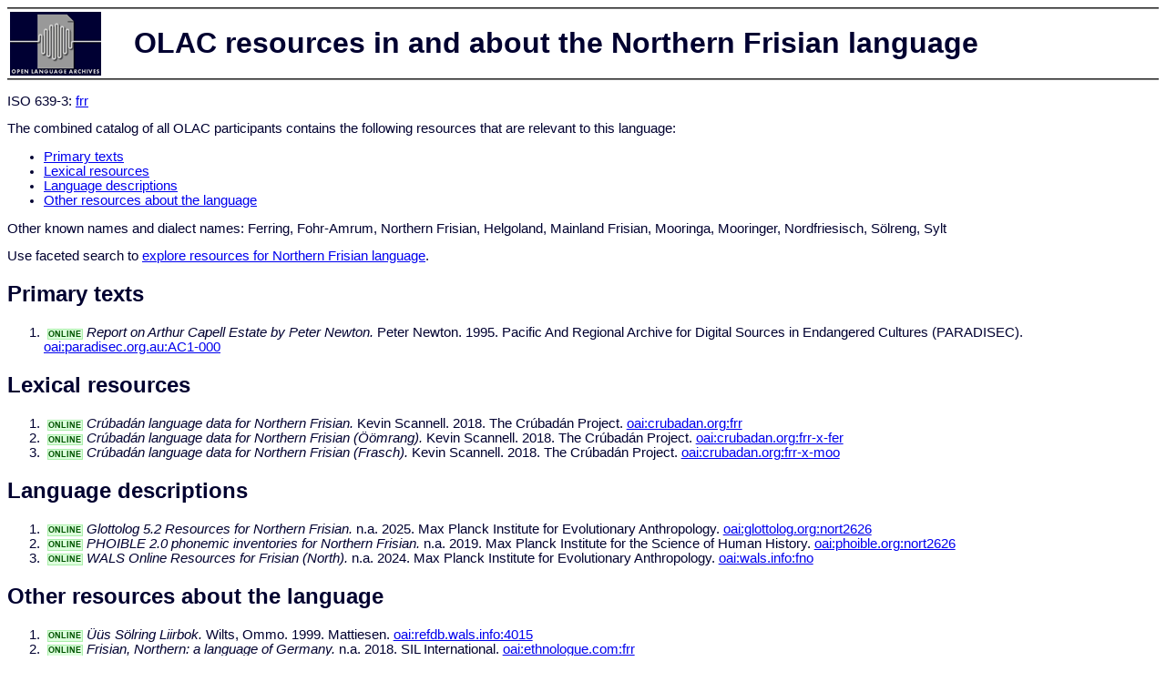

--- FILE ---
content_type: text/html
request_url: http://olac.ldc.upenn.edu/language/frr
body_size: 1771
content:
<html>
<head>
<title>OLAC resources in and about the Northern Frisian language</title>
<meta http-equiv="Content-type" content="text/html;charset=UTF-8" />
<script type="text/javascript" src="/js/gatrack.js"></script>
<link rel="stylesheet" type="text/css" href="/olac.css">
<style>
.online_indicator {
  font-size: 7pt;
  font-weight: bold;
  color: #005500;
  background-color: #DDFFDD;
  border: solid 1pt #AAEEAA;
  margin: 3pt;
  padding: 0pt;
 }
</style>
</head>
<body>

<table class="doc_header">
    <tr>
        <td class="doc_header_logobox">
            <a href="/">
                <img alt="OLAC Logo" src="/images/olac100.gif"/>
            </a>
        </td>
        <td>OLAC resources in and about the Northern Frisian language</td>
    </tr>
</table>

<p>ISO 639-3:
<a href="http://www-01.sil.org/iso639-3/documentation.asp?id=frr">
frr</a>
</p>

<p>
The combined catalog of all OLAC participants contains the following resources that are relevant to this language:</p>
<ul>
<li><a href="#primary_text">Primary texts</a></li><li><a href="#lexical_resources">Lexical resources</a></li><li><a href="#language_descriptions">Language descriptions</a></li><li><a href="#other_resources1">Other resources about the language</a></li></ul>

<p>Other known names and dialect names:  Ferring,  Fohr-Amrum, Northern Frisian,  Helgoland,  Mainland Frisian,  Mooringa,  Mooringer,  Nordfriesisch,  Sölreng,  Sylt</p><p>Use faceted search to <a href="http://search.language-archives.org/search.html?q=Northern+Frisian">explore resources for Northern Frisian language</a>.</p><a name="primary_text"></a><h2>Primary texts</h2><ol><li><span class="online_indicator">ONLINE</span><i>Report on Arthur Capell Estate by Peter Newton.</i> Peter Newton. 1995. Pacific And Regional Archive for Digital Sources in Endangered Cultures (PARADISEC).
 <a href="/item/oai:paradisec.org.au:AC1-000">oai:paradisec.org.au:AC1-000</a></li></ol><a name="lexical_resources"></a><h2>Lexical resources</h2><ol><li><span class="online_indicator">ONLINE</span><i>Crúbadán language data for Northern Frisian.</i> Kevin Scannell. 2018. The Crúbadán Project.
 <a href="/item/oai:crubadan.org:frr">oai:crubadan.org:frr</a></li><li><span class="online_indicator">ONLINE</span><i>Crúbadán language data for Northern Frisian (Öömrang).</i> Kevin Scannell. 2018. The Crúbadán Project.
 <a href="/item/oai:crubadan.org:frr-x-fer">oai:crubadan.org:frr-x-fer</a></li><li><span class="online_indicator">ONLINE</span><i>Crúbadán language data for Northern Frisian (Frasch).</i> Kevin Scannell. 2018. The Crúbadán Project.
 <a href="/item/oai:crubadan.org:frr-x-moo">oai:crubadan.org:frr-x-moo</a></li></ol><a name="language_descriptions"></a><h2>Language descriptions</h2><ol><li><span class="online_indicator">ONLINE</span><i>Glottolog 5.2 Resources for Northern Frisian.</i> n.a. 2025. Max Planck Institute for Evolutionary Anthropology.
 <a href="/item/oai:glottolog.org:nort2626">oai:glottolog.org:nort2626</a></li><li><span class="online_indicator">ONLINE</span><i>PHOIBLE 2.0 phonemic inventories for Northern Frisian.</i> n.a. 2019. Max Planck Institute for the Science of Human History.
 <a href="/item/oai:phoible.org:nort2626">oai:phoible.org:nort2626</a></li><li><span class="online_indicator">ONLINE</span><i>WALS Online Resources for Frisian (North).</i> n.a. 2024. Max Planck Institute for Evolutionary Anthropology.
 <a href="/item/oai:wals.info:fno">oai:wals.info:fno</a></li></ol><a name="other_resources1"></a><h2>Other resources about the language</h2><ol><li><span class="online_indicator">ONLINE</span><i>Üüs Sölring Liirbok.</i> Wilts, Ommo. 1999. Mattiesen.
 <a href="/item/oai:refdb.wals.info:4015">oai:refdb.wals.info:4015</a></li><li><span class="online_indicator">ONLINE</span><i>Frisian, Northern: a language of Germany.</i> n.a. 2018. SIL International.
 <a href="/item/oai:ethnologue.com:frr">oai:ethnologue.com:frr</a></li><li><span class="online_indicator">ONLINE</span><i>LINGUIST List Resources for Frisian, Northern.</i> Damir Cavar, eLinguistics Foundation Board Member (editor); Malgorzata E. Cavar, Director of Linguist List (editor). 2022-05-31. The LINGUIST List (www.linguistlist.org).
 <a href="/item/oai:linguistlist.org:lang_frr">oai:linguistlist.org:lang_frr</a></li><li><span class="online_indicator">ONLINE</span><i>Frisian text.</i> Arthur Capell (compiler). 1957. Pacific And Regional Archive for Digital Sources in Endangered Cultures (PARADISEC).
 <a href="/item/oai:paradisec.org.au:AC1-410">oai:paradisec.org.au:AC1-410</a></li></ol><p>Other known names and dialect names:  Ferring,  Fohr-Amrum, Northern Frisian,  Helgoland,  Mainland Frisian,  Mooringa,  Mooringer,  Nordfriesisch,  Sölreng,  Sylt</p><p>Other search terms: dialect, vernacular, discourse, stories, conversation, dialogue, documentation, lexicon, dictionary, vocabulary, wordlist, phrase book, grammar, syntax, morphology, phonology, orthography</p>
<hr>
<div class="timestamp">
http://www.language-archives.org/language.php/frr<br>
Up-to-date as of: Mon Nov 3 23:58:24 EST 2025</div>

</body>
</html>
